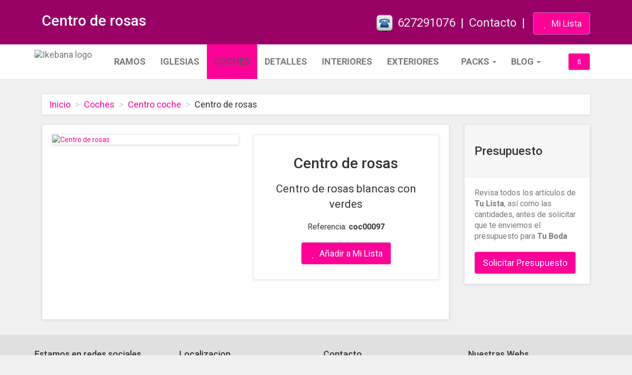

--- FILE ---
content_type: text/html; charset=UTF-8
request_url: http://www.ramosdenovia.com.es/coches/97/centro-de-rosas/
body_size: 5733
content:
<!DOCTYPE html>
<html xmlns="https://www.w3.org/1999/xhtml" xml:lang="es" lang="es">

<head>

    <title>Centro de rosas. Ramos de novia</title>
    <meta name="robots" content="all,follow">
    <meta name="googlebot" content="index,follow,snippet,archive">
    <meta name="viewport" content="width=device-width, initial-scale=1">
    <meta name="description" content="Centro de rosas blancas con verdes . Ramos de novia en Logroño (La Rioja).">
    <meta name="author" content="Floristeria Ikebana">
    <meta name="keywords" content="Centro de rosas, ramos de novia">
    <meta http-equiv="Content-Type" content="text/html; charset=utf-8" />
    <link rel="shortcut icon" type="image/x-icon" href="https://www.ramosdenovia.com.es/favicon.ico" />
    <link rel="canonical" href="https://www.ramosdenovia.com.es/97/centro-de-rosas/" />

    <meta property="og:url" content="https://www.ramosdenovia.com.es/97/centro-de-rosas/"/>
    <meta property="og:title" content="Centro de rosas. Ramos de novia"/>
    <meta property="og:description" content="Centro de rosas blancas con verdes "/>
    <meta property="og:image" content="https://www.ramosdenovia.com.es/articulos/centro-de-rosas_g97.jpg"/>

    <link rel="alternate" href="https://www.ramosdenovia.com.es/" hreflang="es" />
    <link href='https://fonts.googleapis.com/css?family=Roboto:400,500,700,300,100' rel='stylesheet' type='text/css'>

    <!-- styles -->
    <link href="https://www.ramosdenovia.com.es/css/font-awesome.css" rel="stylesheet">
    <link href="https://www.ramosdenovia.com.es/css/bootstrap.min.css" rel="stylesheet">
    <link href="https://www.ramosdenovia.com.es/css/animate.min.css" rel="stylesheet">
    <link href="https://www.ramosdenovia.com.es/css/owl.carousel.css" rel="stylesheet">
    <link href="https://www.ramosdenovia.com.es/css/owl.theme.css" rel="stylesheet">

    <!-- theme stylesheet -->
    <link href="https://www.ramosdenovia.com.es/css/style.pink.css" rel="stylesheet" id="theme-stylesheet">

    <!-- your stylesheet with modifications -->
    <link href="https://www.ramosdenovia.com.es/css/custom.css" rel="stylesheet">
    
    <link rel="stylesheet" href="https://www.ramosdenovia.com.es/dist/css/lightbox.min.css">

    <script src="https://www.ramosdenovia.com.es/js/respond.min.js"></script>
</head>

<body>
	<script>
  (function(i,s,o,g,r,a,m){i['GoogleAnalyticsObject']=r;i[r]=i[r]||function(){
  (i[r].q=i[r].q||[]).push(arguments)},i[r].l=1*new Date();a=s.createElement(o),
  m=s.getElementsByTagName(o)[0];a.async=1;a.src=g;m.parentNode.insertBefore(a,m)
  })(window,document,'script','https://www.google-analytics.com/analytics.js','ga');

  ga('create', 'UA-7132844-60', 'auto');
  ga('send', 'pageview');

</script>
		    <div id="top">
        <div class="container">
            <div class="col-md-6 offer" data-animate="fadeInDown">
                <!--<a href="#" class="btn btn-success btn-sm" data-animate-hover="shake">Oferta del dia</a>  <a href="#">Corona de claveles 150€</a>-->
                <h1 style="font-size:30px; color:#FFF; margin:15px auto 0px auto;">Centro de rosas</h1>
            </div>
            <div class="col-md-6" data-animate="fadeInDown">
                <ul class="menu" style="font-size:24px; color:#FFF;">
                    <!--<li><a href="#" data-toggle="modal" data-target="#login-modal">Identificate</a></li>-->
                    <li><img src="https://www.ramosdenovia.com.es/img/phone.png" alt="Llamanos" />&nbsp;<a href="tel:+34627291076">627291076</a></li>
                    <li><a href="https://www.ramosdenovia.com.es/contacto/">Contacto</a></li>
                    <li>
                                            <a href="https://www.ramosdenovia.com.es/milista/" class="btn btn-primary btn-lg" style="margin:10px auto 10px auto;"><i class="fa fa-heart"></i> <span class="hidden-sm">Mi Lista</span></a>
                                        </li>
                </ul>
            </div>
        </div>
    </div>
	    <div class="navbar navbar-default yamm" role="navigation" id="navbar">
        <div class="container">
            <div class="navbar-header">

                <a class="navbar-brand home" href="/" data-animate-hover="bounce" title="Inicio">
                    <img src="https://www.ramosdenovia.com.es/img/logo.png" alt="Ikebana logo" class="hidden-xs">
                    <img src="https://www.ramosdenovia.com.es/img/logo-small.png" alt="Ikebana logo" class="visible-xs"><span class="sr-only">Floristeria Ikebana</span>
                </a>
                <div class="navbar-buttons">
                    <button type="button" class="navbar-toggle" data-toggle="collapse" data-target="#navigation">
                        <span class="sr-only">Barra Navegacion</span>
                        <i class="fa fa-align-justify"></i>
                    </button>
                    <button type="button" class="navbar-toggle" data-toggle="collapse" data-target="#search">
                        <span class="sr-only">Barra Busqueda</span>
                        <i class="fa fa-search"></i>
                    </button>

                    <a class="btn btn-default navbar-toggle" href="https://www.ramosdenovia.com.es/milista/">

                                            <i class="fa fa-heart"></i>  <span class="hidden-xs">Mi Lista</span>
                    
                    </a>
                </div>
            </div>
            <!--/.navbar-header -->

            <div class="navbar-collapse collapse" id="navigation">

                <ul class="nav navbar-nav navbar-left" style="font-size:18px;">
                    <!--<li ><a href="/">Inicio</a></li>-->
					                                            
                        <li >
                            <a href="https://www.ramosdenovia.com.es/ramos/" data-hover="dropdown">Ramos</a>

								                                    <ul class="dropdown-menu">
                                        <li>
                                            <div class="yamm-content">
                                                <div class="row">
                                                    <div class="col-sm-3">
                                                        <ul>
                                                                                                            <li>
                                                        <a style="font-size:16px;" href="https://www.ramosdenovia.com.es/ramos/ramos-caida/">Ramos Caida</a>
                                                        </li>
                                                                                                            <li>
                                                        <a style="font-size:16px;" href="https://www.ramosdenovia.com.es/ramos/ramos-bouquet/">Ramos Bouquet</a>
                                                        </li>
                                                                                                            </ul>
                                                    </div>
                                                </div>
                                            </div>
                                            <!-- /.yamm-content -->
                                        </li>
                                    </ul>
                                
                        </li>
                        
                                            
                        <li >
                            <a href="https://www.ramosdenovia.com.es/iglesias/" data-hover="dropdown">Iglesias</a>

								                                    <ul class="dropdown-menu">
                                        <li>
                                            <div class="yamm-content">
                                                <div class="row">
                                                    <div class="col-sm-3">
                                                        <ul>
                                                                                                            <li>
                                                        <a style="font-size:16px;" href="https://www.ramosdenovia.com.es/iglesias/decoraciones-florales-/">Decoraciones florales </a>
                                                        </li>
                                                                                                            <li>
                                                        <a style="font-size:16px;" href="https://www.ramosdenovia.com.es/iglesias/bancas-iglesia/">Bancas iglesia</a>
                                                        </li>
                                                                                                            </ul>
                                                    </div>
                                                </div>
                                            </div>
                                            <!-- /.yamm-content -->
                                        </li>
                                    </ul>
                                
                        </li>
                        
                                            
                        <li class='active'>
                            <a href="https://www.ramosdenovia.com.es/coches/" data-hover="dropdown">Coches</a>

								                                    <ul class="dropdown-menu">
                                        <li>
                                            <div class="yamm-content">
                                                <div class="row">
                                                    <div class="col-sm-3">
                                                        <ul>
                                                                                                            <li>
                                                        <a style="font-size:16px;" href="https://www.ramosdenovia.com.es/coches/manillas-coche/">Manillas coche</a>
                                                        </li>
                                                                                                            <li>
                                                        <a style="font-size:16px;" href="https://www.ramosdenovia.com.es/coches/centro-coche/">Centro coche</a>
                                                        </li>
                                                                                                            </ul>
                                                    </div>
                                                </div>
                                            </div>
                                            <!-- /.yamm-content -->
                                        </li>
                                    </ul>
                                
                        </li>
                        
                                            
                        <li >
                            <a href="https://www.ramosdenovia.com.es/detalles/" data-hover="dropdown">Detalles</a>

								                                    <ul class="dropdown-menu">
                                        <li>
                                            <div class="yamm-content">
                                                <div class="row">
                                                    <div class="col-sm-3">
                                                        <ul>
                                                                                                            <li>
                                                        <a style="font-size:16px;" href="https://www.ramosdenovia.com.es/detalles/varios-detalles/">Varios detalles</a>
                                                        </li>
                                                                                                            <li>
                                                        <a style="font-size:16px;" href="https://www.ramosdenovia.com.es/detalles/pulseras-de-flores/">Pulseras de flores</a>
                                                        </li>
                                                                                                            <li>
                                                        <a style="font-size:16px;" href="https://www.ramosdenovia.com.es/detalles/prendidos/">Prendidos</a>
                                                        </li>
                                                                                                            <li>
                                                        <a style="font-size:16px;" href="https://www.ramosdenovia.com.es/detalles/petalos/">Petalos</a>
                                                        </li>
                                                                                                            </ul>
                                                    </div>
                                                </div>
                                            </div>
                                            <!-- /.yamm-content -->
                                        </li>
                                    </ul>
                                
                        </li>
                        
                                            
                        <li >
                            <a href="https://www.ramosdenovia.com.es/interiores/" data-hover="dropdown">Interiores</a>

								                                    <ul class="dropdown-menu">
                                        <li>
                                            <div class="yamm-content">
                                                <div class="row">
                                                    <div class="col-sm-3">
                                                        <ul>
                                                                                                            <li>
                                                        <a style="font-size:16px;" href="https://www.ramosdenovia.com.es/interiores/decoraciones-varias/">Decoraciones varias</a>
                                                        </li>
                                                                                                            <li>
                                                        <a style="font-size:16px;" href="https://www.ramosdenovia.com.es/interiores/centros-presidenciales/">Centros presidenciales</a>
                                                        </li>
                                                                                                            </ul>
                                                    </div>
                                                </div>
                                            </div>
                                            <!-- /.yamm-content -->
                                        </li>
                                    </ul>
                                
                        </li>
                        
                                            
                        <li >
                            <a href="https://www.ramosdenovia.com.es/exteriores/" data-hover="dropdown">Exteriores</a>

								                                    <ul class="dropdown-menu">
                                        <li>
                                            <div class="yamm-content">
                                                <div class="row">
                                                    <div class="col-sm-3">
                                                        <ul>
                                                                                                            <li>
                                                        <a style="font-size:16px;" href="https://www.ramosdenovia.com.es/exteriores/guirnalda-flores/">Guirnalda flores</a>
                                                        </li>
                                                                                                            <li>
                                                        <a style="font-size:16px;" href="https://www.ramosdenovia.com.es/exteriores/centros-florales-ceremonia/">Centros florales ceremonia</a>
                                                        </li>
                                                                                                            </ul>
                                                    </div>
                                                </div>
                                            </div>
                                            <!-- /.yamm-content -->
                                        </li>
                                    </ul>
                                
                        </li>
                        
                        					
                </ul>

            </div>
            <!--/.nav-collapse -->

            <div class="navbar-buttons">

                <div class="navbar-collapse collapse left" id="basket-overview" style="padding:0px auto 0px auto;">
                    <ul class="nav navbar-nav navbar-left" style="font-size:18px;">

                    <li >
                        <a href="#" class="dropdown-toggle" data-toggle="dropdown" data-hover="dropdown" data-delay="200">Packs <b class="caret"></b></a>
						                            <ul class="dropdown-menu">
                                <li>
                                    <div class="yamm-content">
                                        <div class="row">
                                            <div class="col-sm-3">
                                                <ul>
                                                                                            <li>
                                                <a style="font-size:14px;" href="https://www.ramosdenovia.com.es/packs/8/packs-boda/">Packs boda</a>
                                                </li>
                                                                                            </ul>
                                            </div>
                                        </div>
                                    </div>
                                    <!-- /.yamm-content -->
                                </li>
                            </ul>
                                            </li>

                    <li >
                        <a href="#" class="dropdown-toggle" data-toggle="dropdown" data-hover="dropdown" data-delay="200">Blog <b class="caret"></b></a>
						                            <ul class="dropdown-menu">
                                <li>
                                    <div class="yamm-content">
                                        <div class="row">
                                            <div class="col-sm-3">
                                                <ul>
                                                                                            <li>
                                                <a style="font-size:14px;" href="https://www.ramosdenovia.com.es/blog/9/boda-silvestre/">Boda silvestre</a>
                                                </li>
                                                                                            <li>
                                                <a style="font-size:14px;" href="https://www.ramosdenovia.com.es/blog/4/bodas-civiles/">Bodas civiles</a>
                                                </li>
                                                                                            <li>
                                                <a style="font-size:14px;" href="https://www.ramosdenovia.com.es/blog/3/bodas-tradicionales/">Bodas Tradicionales</a>
                                                </li>
                                                                                            <li>
                                                <a style="font-size:14px;" href="https://www.ramosdenovia.com.es/blog/1/bodas-vintage/">Bodas Vintage</a>
                                                </li>
                                                                                            </ul>
                                            </div>
                                        </div>
                                    </div>
                                    <!-- /.yamm-content -->
                                </li>
                            </ul>
                                            </li>

                	</ul>

                </div>
                <!--/.nav-collapse -->

                <div class="navbar-collapse collapse right" id="search-not-mobile">
                    <button type="button" class="btn navbar-btn btn-primary" data-toggle="collapse" data-target="#search">
                        <span class="sr-only">Barra Busqueda</span>
                        <i class="fa fa-search"></i>
                    </button>
                </div>

            </div>

            <div class="collapse clearfix" id="search">

                <form class="navbar-form" role="search" action="https://www.ramosdenovia.com.es/busqueda/" method="post">
                    <div class="input-group">
                        <input type="text" class="form-control" name="buscando" placeholder="Buscar">
                        <span class="input-group-btn">
						<button type="submit" class="btn btn-primary"><i class="fa fa-search"></i></button>
                        </span>
                    </div>
                </form>

            </div>
            <!--/.nav-collapse -->

        </div>
        <!-- /.container -->
    </div>
    <!-- /#navbar -->

    <div id="all">

        <div id="content">
            <div class="container">

                <div class="col-md-12">

                    <ul class="breadcrumb" style="font-size:18px;">
                        <li><a href="/">Inicio</a></li>
                        <li><a href="https://www.ramosdenovia.com.es/coches/">Coches</a></li>
                        <li><a href="https://www.ramosdenovia.com.es/coches/centro-coche/">Centro coche</a></li>
                        <li>Centro de rosas</li>
                    </ul>

                </div>


                <div class="col-md-9" id="basket">

                    <div class="box">

                    <div class="row" id="productMain">
                        <div class="col-sm-6">
                            <div id="mainImage">
                            	<a class="example-image-link" href="https://www.ramosdenovia.com.es/articulos/centro-de-rosas_g97.jpg?.550" data-lightbox="example-1">
                                <img src="https://www.ramosdenovia.com.es/articulos/centro-de-rosas_g97.jpg?.862" alt="Centro de rosas" class="img-responsive">
                                </a>
                            </div>

                            
                        </div>
                        <div class="col-sm-6">
                            <div class="box">
                                <h2 class="text-center">Centro de rosas</h2>
                                <p class="goToDescription" style="font-size:22px;">Centro de rosas blancas con verdes </p>
                                <p class="goToDescription" style="font-size:16px;">Referencia:&nbsp;<strong>coc00097</strong></p>

                                <div class="text-center buttons">
                                <form class="form-inline" action="https://www.ramosdenovia.com.es/milista/" method="post">
                                    <input type="hidden" name="cart" value="s" />
                                    <input type="hidden" name="artid" value="97">
                                    <input type="hidden" name="artpvp" value="59.00">
                                    <input type="hidden" name="artnombre" value="Centro de rosas">
                                    <input type="hidden" name="artrefe" value="coc00097">
                                    <input type="hidden" name="cantidad" value="1">
                                    <button class="btn btn-primary btn-lg" type="submit"><i class="fa fa-heart"></i> Añadir a Mi Lista</button>
                                </form>
                                </div>

                                <!--<div class="text-center buttons">
									<h5>La imagen puede diferir según la disponibilidad de las flores de temporada</h5>
                                </div>-->

                                <!--<div class="box" id="details"><div class="social">
                                	<div style="display:inline-block;">
                                    <h4>Si te gusta, compártelo</h4>
                                    <p>
                                        <a href="#" class="external facebook" data-animate-hover="pulse"><i class="fa fa-facebook"></i></a>
                                        <a href="#" class="external gplus" data-animate-hover="pulse"><i class="fa fa-google-plus"></i></a>
                                        <a href="#" class="external twitter" data-animate-hover="pulse"><i class="fa fa-twitter"></i></a>
                                        <a href="#" class="email" data-animate-hover="pulse"><i class="fa fa-envelope"></i></a>
                                    </p>
                                    </div>
                                </div>-->
                                
                            </div>

                        </div>

                    </div>

                    </div>
                    <!-- /.box -->

                </div>
                <!-- /.col-md-9 -->


                <div class="col-md-3">
					                    <!--<div class="panel panel-default sidebar-menu">

                        <div class="panel-heading">
                            <h3 class="panel-title">Brands <a class="btn btn-xs btn-danger pull-right" href="#"><i class="fa fa-times-circle"></i> Clear</a></h3>
                        </div>

                        <div class="panel-body">

                            <form>
                                <div class="form-group">
                                    <div class="checkbox">
                                        <label>
                                            <input type="checkbox">Armani (10)
                                        </label>
                                    </div>
                                    <div class="checkbox">
                                        <label>
                                            <input type="checkbox">Versace (12)
                                        </label>
                                    </div>
                                    <div class="checkbox">
                                        <label>
                                            <input type="checkbox">Carlo Bruni (15)
                                        </label>
                                    </div>
                                    <div class="checkbox">
                                        <label>
                                            <input type="checkbox">Jack Honey (14)
                                        </label>
                                    </div>
                                </div>

                                <button class="btn btn-default btn-sm btn-primary"><i class="fa fa-pencil"></i> Apply</button>

                            </form>

                        </div>
                    </div>-->

                    <!--<div class="banner">
                        <a href="#">
                            <img src="/img/bann_llamanos.png" alt="Llamanos" class="img-responsive">
                        </a>
                    </div>-->

                    <!--<div class="banner">
                        <a href="#">
                            <img src="/img/bann_precios.png" alt="Precios" class="img-responsive">
                        </a>
                    </div>-->
					                    <div class="box" id="order-summary">
                        <div class="box-header">
                            <h3>Presupuesto</h3>
                        </div>
                        <p class="text-muted" style="font-size:16px;">Revisa todos los artículos de <strong>Tu Lista</strong>, así como las cantidades, antes de solicitar que te enviemos el presupuesto para <strong>Tu Boda</strong></p>
                        <div class="table-responsive">
                            <Form action="https://www.ramosdenovia.com.es/datos/" method="post">
                            <input type="submit" value="Solicitar Presupuesto" class="btn btn-primary btn-lg" />
                            </form>
                        </div>

                    </div>
                </div>


            </div>
            <!-- /.container -->
        </div>
        <!-- /#content -->

        <div id="footer" data-animate="fadeInUp">
            <div class="container">
                <div class="row">
                
                    <div class="col-md-3 col-sm-3">
						                        <h4>Estamos en redes sociales</h4>

                        <p class="social">
							<a href="https://www.facebook.com/ramosnovia/" class="facebook external" data-animate-hover="shake"><i class="fa fa-facebook"></i></a>                            <a href="https://twitter.com/ramosdenovia1" class="twitter external" data-animate-hover="shake"><i class="fa fa-twitter"></i></a>                            <a href="https://www.youtube.com/watch?v=CnShIGsn8qw" class="youtube external" data-animate-hover="shake"><i class="fa fa-youtube"></i></a>                            <a href="https://plus.google.com/u/0/103867562598796963257" class="gplus external" data-animate-hover="shake"><i class="fa fa-google-plus"></i></a>                                                        <a href="https://www.instagram.com/ramosnovia/" class="instagram external" data-animate-hover="shake"><i class="fa fa-instagram"></i></a>                        </p>
                        
                        <hr />
                        
                        <p><a href="https://www.ramosdenovia.com.es/avisolegal/">Aviso Legal</a> | <a href="https://www.ramosdenovia.com.es/privacidad/">Politica de Privacidad</a></p>
                    </div>

                    <div class="col-md-3 col-sm-3">
						                        <h4>Localizacion</h4>

                        <p><strong>Floristeria Ikebana</strong>
                            <br>Av. Club Deportivo 42
                            <br>Logroño
                            <br>
                            <strong>La Rioja</strong>
                        </p>                    </div>

                    <div class="col-md-3 col-sm-3">
						                        <h4>Contacto</h4>

                        <p>
                        	Teléfono:<br />
                            <strong><a href="tel:+34627291076">627291076</a></strong><br />
                            Email:<br />
                            <strong><a href="mailto:ikebana@florikebana.com">ikebana@florikebana.com</a></strong>
                        </p>                    </div>

                    <div class="col-md-3 col-sm-3">
						                        <h4>Nuestras Webs</h4>

                        <p>
                            <strong><a href="https://www.floristeriaslogrono.es/">www.floristeriaslogrono.es</a></strong><br />
                            <strong><a href="https://www.floristeriaslogrono.com/">www.floristeriaslogrono.com</a></strong><br />
                            <strong><a href="https://www.florikebana.es/">www.florikebana.es</a></strong><br />
                            <strong><a href="https://www.florikebana.com/">www.florikebana.com</a></strong>
                        </p>                    </div>
                    <!-- /.col-md-3 -->

                </div>
                <!-- /.row -->

            </div>
            <!-- /.container -->
        </div>
        <!-- /#footer -->

        <div id="copyright">
			            <div class="container">
                <div class="col-md-6">
                    <p class="pull-left">© 2016 Floristeria Ikebana</p>

                </div>
                <div class="col-md-6">
                    <p class="pull-right">Diseño y Desarrollo <a href="https://www.negocioyweb.com/">Negocio y Web</a> 
                    </p>
                </div>
            </div>
        </div>
        <!-- /#copyright -->

    </div>
    <!-- /#all -->
	<script src="https://www.ramosdenovia.com.es/dist/js/lightbox-plus-jquery.min.js"></script>

    <script src="https://www.ramosdenovia.com.es/js/jquery-1.11.0.min.js"></script>
    <script src="https://www.ramosdenovia.com.es/js/bootstrap.min.js"></script>
    <script src="https://www.ramosdenovia.com.es/js/jquery.cookie.js"></script>
    <script src="https://www.ramosdenovia.com.es/js/waypoints.min.js"></script>
    <script src="https://www.ramosdenovia.com.es/js/modernizr.js"></script>
    <script src="https://www.ramosdenovia.com.es/js/bootstrap-hover-dropdown.js"></script>
    <script src="https://www.ramosdenovia.com.es/js/owl.carousel.min.js"></script>
    <script src="https://www.ramosdenovia.com.es/js/front.js"></script>

</body>
</html>

--- FILE ---
content_type: text/plain
request_url: https://www.google-analytics.com/j/collect?v=1&_v=j102&a=1627939560&t=pageview&_s=1&dl=http%3A%2F%2Fwww.ramosdenovia.com.es%2Fcoches%2F97%2Fcentro-de-rosas%2F&ul=en-us%40posix&dt=Centro%20de%20rosas.%20Ramos%20de%20novia&sr=1280x720&vp=1280x720&_u=IEBAAEABAAAAACAAI~&jid=896010707&gjid=492799122&cid=571847837.1769304170&tid=UA-7132844-60&_gid=926349356.1769304170&_r=1&_slc=1&z=544202901
body_size: -452
content:
2,cG-BDKZ4SN6QG